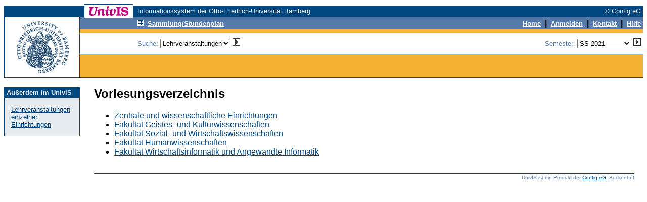

--- FILE ---
content_type: text/css
request_url: https://univis.uni-bamberg.de/css/univis.css
body_size: 705
content:
.ui-widget
{
	font-size: 80%;
}

div.ui-tooltip
{
	max-width: 70%;
	font-size: small;
}

.uvtabs { 
	background: none; 
	border-width: 0px;
	padding: 0px; 
} 

.uvtabs .ui-tabs-nav { 
	padding-left: 0px; 
	background: transparent; 
	border-width: 0px 0px 1px 0px; 
	-moz-border-radius: 0px; 
	-webkit-border-radius: 0px; 
	border-radius: 0px; 
} 

.uvtabs .ui-tabs-panel { 
	border-width: 0px 1px 1px 1px;
}

.togglevisibility, .togglevisibilityfocus
{
  display:none;
}

div.infobox
{
	float: right;
	clear: right;
	max-width: 400px;
	font-size: small;
	text-align: left;
	padding: 10px;
	border-style:solid;
	border-width:1px;
	margin: 2px;
}

div.warnbox
{
	float: right;
	clear: right;
	max-width: 350px;
	font-weight:bold;
	font-size: small;
	text-align: left;
	padding: 10px;
	background-color: #FF704D;
	margin: 2px;
}

div.floatright
{
	float: right;
	clear: right;
}

span.box-icon
{
	float: left;
	margin-right: .3em;
}

table.markuphelp
{
	font-size: small;
	border-collapse:collapse;
}

table.markuphelp th
{
	font-size: small;
	border-collapse:collapse;
	text-align:left;
	padding-top:5px;
	padding-bottom:4px;
	background-color:#404040;
	color:#ffffff;
}

ul.nobullets
{
	list-style-type: none;
}

.smalltext
{
	padding: 0px;
	margin: 0px;
	margin-left: 1em;
	font-size: small;
}

/* this container contains a semester string */
.sem
{
	font-style:italic;
	white-space:nowrap;
}

/* Nummerierte Liste für die Darstellung der Verwendbarkeit */
ol.subjectlist {
    counter-reset: list;
    margin-bottom: 0.25em;
}
ol.subjectlist > li {
    list-style: none;
    position: relative;
}
ol.subjectlist > li:before {
    counter-increment: list;
    content: "[" counter(list) "] ";
    position: absolute;
    left: -2em;
}